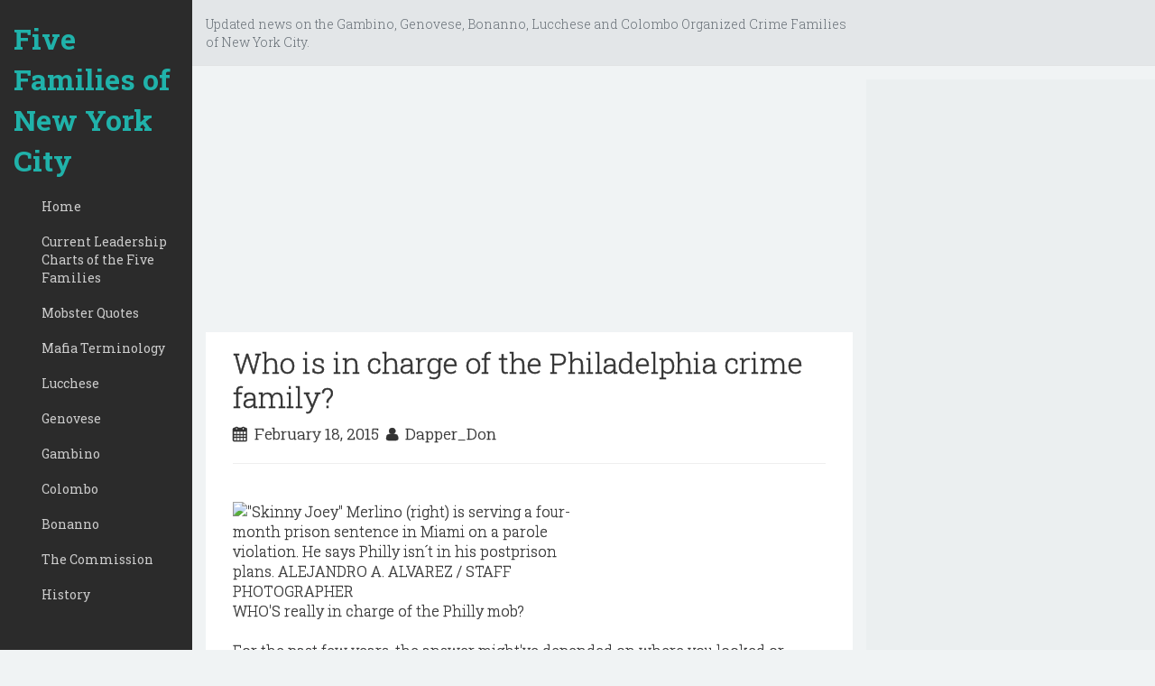

--- FILE ---
content_type: text/html; charset=utf-8
request_url: https://www.google.com/recaptcha/api2/aframe
body_size: 267
content:
<!DOCTYPE HTML><html><head><meta http-equiv="content-type" content="text/html; charset=UTF-8"></head><body><script nonce="t9MSLkdf7VeIq4iRcP-3YQ">/** Anti-fraud and anti-abuse applications only. See google.com/recaptcha */ try{var clients={'sodar':'https://pagead2.googlesyndication.com/pagead/sodar?'};window.addEventListener("message",function(a){try{if(a.source===window.parent){var b=JSON.parse(a.data);var c=clients[b['id']];if(c){var d=document.createElement('img');d.src=c+b['params']+'&rc='+(localStorage.getItem("rc::a")?sessionStorage.getItem("rc::b"):"");window.document.body.appendChild(d);sessionStorage.setItem("rc::e",parseInt(sessionStorage.getItem("rc::e")||0)+1);localStorage.setItem("rc::h",'1769076704185');}}}catch(b){}});window.parent.postMessage("_grecaptcha_ready", "*");}catch(b){}</script></body></html>